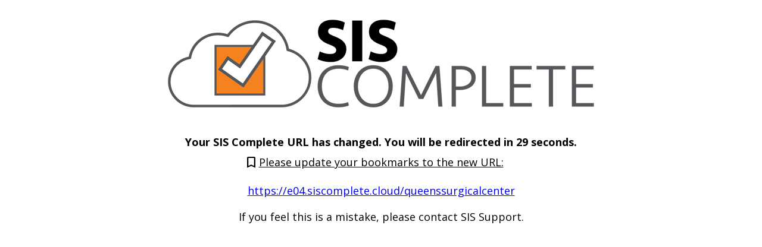

--- FILE ---
content_type: text/html
request_url: https://queenssurgicalcenter.siscomplete.cloud/login.html
body_size: 1212
content:
<!DOCTYPE html><html> <head><title>SIS Complete - Redirecting...</title><link rel="icon" id="appIcon" type="image/x-icon" href="SIS-Complete-favicon-32x32.png"></head> <body> <link rel="preconnect" href="https://fonts.googleapis.com"><link rel="preconnect" href="https://fonts.gstatic.com" crossorigin><link href="https://fonts.googleapis.com/css2?family=Open+Sans:wght@300;400;700&display=swap" rel="stylesheet"><link rel="stylesheet" href="https://fonts.googleapis.com/css2?family=Material+Symbols+Outlined:opsz,wght,FILL,GRAD@20..48,100..700,0..1,-50..200"><img src="SIS-Complete.png" alt="Logo" style="max-width: 1000px; height: auto; margin: 0 auto; display: block"> <div id="content" style="
    text-align: center;
    font-size: 18px;
    font-family: 'Open Sans', sans-serif;
    visibility: hidden;
  "> <p style="margin-bottom: 10px; font-weight: bold">
Your SIS Complete URL has changed. You will be redirected in
<span id="countdown">30</span> seconds.
</p> <div> <span class="material-symbols-outlined" style="
        display: inline;
        position: absolute;
        margin-top: 1px;
        margin-left: -25px;
      ">bookmark</span> <p style="display: inline; position: relative; text-decoration: underline">
Please update your bookmarks to the new URL:
</p> </div> <br> <a href="#" id="redirectLink" style="margin-top: 20px">loading...</a> <p style="margin-top: 20px; margin-bottom: 20px">
If you feel this is a mistake, please contact SIS Support.
</p> </div> <div id="altContent" style="
    text-align: center;
    font-size: 18px;
    font-family: 'Open Sans', sans-serif;
    margin-top: -8rem;
    visibility: hidden;
  "> <h3>
It appears you are trying to access SIS Complete from an incorrect URL.
</h3> <p>Please contact SIS Support for assistance.</p> </div> <script type="module">
  document.addEventListener("DOMContentLoaded", () => {
    const getSubdomain = () => {
      const hostname = window.location.hostname;

      let subdomain = null;
      if (hostname.indexOf(".") > -1 && hostname.split(".").length === 3) {
        subdomain = hostname.split(".")[0];
      } else {
        subdomain = null;
      }
      return subdomain;
    };

    const tenant = getSubdomain();
    if (!tenant) {
      document.getElementById("altContent").style.visibility = "visible";
      return;
    } else {
      document.getElementById("content").style.visibility = "visible";
      const redirectUrl = `https://e04.siscomplete.cloud/${tenant}`; // Update to another pod here

      const redirectLink = document.getElementById("redirectLink");
      if (redirectUrl) {
        redirectLink.href = redirectUrl;
        redirectLink.textContent = redirectUrl;
      }

      let countdown = 30;
      const countdownElement = document.getElementById("countdown");
      const intervalId = setInterval(() => {
        if (countdownElement) {
          countdownElement.textContent = countdown;
          countdown -= 1;
        }

        if (countdown <= 0) {
          clearInterval(intervalId);
          window.location.href = redirectUrl;
        }
      }, 1000);
    }
  });
</script> </body></html>